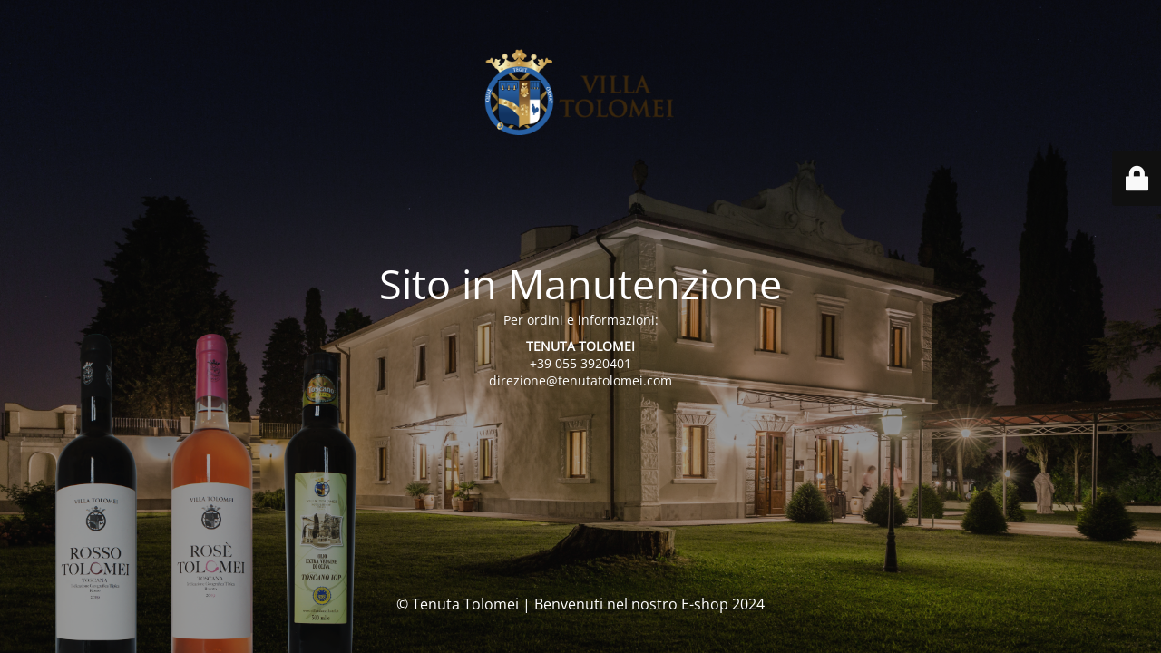

--- FILE ---
content_type: text/html; charset=UTF-8
request_url: https://www.tenutatolomei.com/vista-vigna-dalla-colombaia/
body_size: 1981
content:
<!DOCTYPE html>
<html lang="it-IT">
<head>
	<meta charset="UTF-8" />
	<title>Sito web in manutenzione</title>	<link rel="icon" href="https://i0.wp.com/www.tenutatolomei.com/wp-content/uploads/2020/06/cropped-favico.jpg?fit=32%2C32&#038;ssl=1" sizes="32x32" />
<link rel="icon" href="https://i0.wp.com/www.tenutatolomei.com/wp-content/uploads/2020/06/cropped-favico.jpg?fit=192%2C192&#038;ssl=1" sizes="192x192" />
<link rel="apple-touch-icon" href="https://i0.wp.com/www.tenutatolomei.com/wp-content/uploads/2020/06/cropped-favico.jpg?fit=180%2C180&#038;ssl=1" />
<meta name="msapplication-TileImage" content="https://i0.wp.com/www.tenutatolomei.com/wp-content/uploads/2020/06/cropped-favico.jpg?fit=270%2C270&#038;ssl=1" />
	<meta name="viewport" content="width=device-width, maximum-scale=1, initial-scale=1, minimum-scale=1">
	<meta name="description" content=""/>
	<meta http-equiv="X-UA-Compatible" content="" />
	<meta property="og:site_name" content="Tenuta Tolomei | Benvenuti nel nostro E-shop - "/>
	<meta property="og:title" content="Sito web in manutenzione"/>
	<meta property="og:type" content="Maintenance"/>
	<meta property="og:url" content="https://www.tenutatolomei.com"/>
	<meta property="og:description" content="Per ordini e informazioni:

TENUTA TOLOMEI
+39 055 3920401
direzione@tenutatolomei.com"/>
				<meta property="og:image" content="https://i0.wp.com/www.tenutatolomei.com/wp-content/uploads/2020/06/LogoVT2.png?fit=279%2C130&#038;ssl=1" />
			<meta property="og:image:url" content="https://i0.wp.com/www.tenutatolomei.com/wp-content/uploads/2020/06/LogoVT2.png?fit=279%2C130&#038;ssl=1"/>
			<meta property="og:image:secure_url" content="https://i0.wp.com/www.tenutatolomei.com/wp-content/uploads/2020/06/LogoVT2.png?fit=279%2C130&#038;ssl=1"/>
			<meta property="og:image:type" content="png?fit=279%2C130&#038;ssl=1"/>
			<link rel="profile" href="http://gmpg.org/xfn/11" />
	<link rel="pingback" href="https://www.tenutatolomei.com/xmlrpc.php" />
	<link rel='stylesheet' id='mtnc-style-css' href='https://www.tenutatolomei.com/wp-content/plugins/maintenance/load/css/style.css?ver=1723111101' type='text/css' media='all' />
<link rel='stylesheet' id='mtnc-fonts-css' href='https://www.tenutatolomei.com/wp-content/plugins/maintenance/load/css/fonts.css?ver=1723111101' type='text/css' media='all' />
<style type="text/css">body {background-color: #111111}.preloader {background-color: #111111}body {font-family: Open Sans; }.site-title, .preloader i, .login-form, .login-form a.lost-pass, .btn-open-login-form, .site-content, .user-content-wrapper, .user-content, footer, .maintenance a{color: #ffffff;} a.close-user-content, #mailchimp-box form input[type="submit"], .login-form input#submit.button  {border-color:#ffffff} input[type="submit"]:hover{background-color:#ffffff} input:-webkit-autofill, input:-webkit-autofill:focus{-webkit-text-fill-color:#ffffff} body &gt; .login-form-container{background-color:#111111}.btn-open-login-form{background-color:#111111}input:-webkit-autofill, input:-webkit-autofill:focus{-webkit-box-shadow:0 0 0 50px #111111 inset}input[type='submit']:hover{color:#111111} #custom-subscribe #submit-subscribe:before{background-color:#111111} </style>	
    
	<!--[if IE]>
	<style type="text/css">

	</style>
	<script type="text/javascript" src="https://www.tenutatolomei.com/wp-content/plugins/maintenance/load/js/jquery.backstretch.min.js"></script>
	<![endif]-->
	<link rel="stylesheet" href="https://fonts.bunny.net/css?family=Open%20Sans:300,300italic,regular,italic,600,600italic,700,700italic,800,800italic:300"></head>

<body class="maintenance ">

<div class="main-container">
	<div class="preloader"><i class="fi-widget" aria-hidden="true"></i></div>	<div id="wrapper">
		<div class="center logotype">
			<header>
				        <div class="logo-box" rel="home">
            <img src="https://i0.wp.com/www.tenutatolomei.com/wp-content/uploads/2020/06/LogoVT2.png?fit=279%2C130&#038;ssl=1" srcset="https://i0.wp.com/www.tenutatolomei.com/wp-content/uploads/2020/06/LogoVT2.png?fit=279%2C130&#038;ssl=1 2x" width="220"  alt="logo">
        </div>
    			</header>
		</div>
		<div id="content" class="site-content">
			<div class="center">
                <h2 class="heading font-center" style="font-weight:300;font-style:normal">Sito in Manutenzione</h2><div class="description" style="font-weight:300;font-style:normal"><p>Per ordini e informazioni:</p>
<p><strong>TENUTA TOLOMEI</strong><br />
+39 055 3920401<br />
direzione@tenutatolomei.com</p>
</div>			</div>
		</div>
	</div> <!-- end wrapper -->
	<footer>
		<div class="center">
			<div style="font-weight:300;font-style:normal">© Tenuta Tolomei | Benvenuti nel nostro E-shop 2024</div>		</div>
	</footer>
					<picture class="bg-img">
						<img src="https://i0.wp.com/www.tenutatolomei.com/wp-content/uploads/2020/06/Foto1-5.png?fit=1920%2C1280&#038;ssl=1">
		</picture>
	</div>

	<div class="login-form-container">
		<input type="hidden" id="mtnc_login_check" name="mtnc_login_check" value="31304b4d65" /><input type="hidden" name="_wp_http_referer" value="/vista-vigna-dalla-colombaia/" /><form id="login-form" class="login-form" method="post"><label>User Login</label><span class="login-error"></span><span class="licon user-icon"><input type="text" name="log" id="log" value="" size="20" class="input username" placeholder="Nome utente" /></span><span class="picon pass-icon"><input type="password" name="pwd" id="login_password" value="" size="20" class="input password" placeholder="Password" /></span><a class="lost-pass" href="https://www.tenutatolomei.com/wp-login.php?action=lostpassword">Lost Password</a><input type="submit" class="button" name="submit" id="submit" value="Login" /><input type="hidden" name="is_custom_login" value="1" /><input type="hidden" id="mtnc_login_check" name="mtnc_login_check" value="31304b4d65" /><input type="hidden" name="_wp_http_referer" value="/vista-vigna-dalla-colombaia/" /></form>		    <div id="btn-open-login-form" class="btn-open-login-form">
        <i class="fi-lock"></i>

    </div>
    <div id="btn-sound" class="btn-open-login-form sound">
        <i id="value_botton" class="fa fa-volume-off" aria-hidden="true"></i>
    </div>
    	</div>
<!--[if lte IE 10]>
<script type="text/javascript" src="https://www.tenutatolomei.com/wp-includes/js/jquery/jquery.min.js?ver=6.4.7" id="jquery_ie-js"></script>
<![endif]-->
<!--[if !IE]><!--><script type="text/javascript" src="https://www.tenutatolomei.com/wp-includes/js/jquery/jquery.min.js?ver=3.7.1" id="jquery-core-js"></script>
<script type="text/javascript" src="https://www.tenutatolomei.com/wp-includes/js/jquery/jquery-migrate.min.js?ver=3.4.1" id="jquery-migrate-js"></script>
<!--<![endif]--><script type="text/javascript" id="_frontend-js-extra">
/* <![CDATA[ */
var mtnc_front_options = {"body_bg":"https:\/\/i0.wp.com\/www.tenutatolomei.com\/wp-content\/uploads\/2020\/06\/Foto1-5.png?fit=1920%2C1280&ssl=1","gallery_array":[],"blur_intensity":"5","font_link":["Open Sans:300,300italic,regular,italic,600,600italic,700,700italic,800,800italic:300"]};
/* ]]> */
</script>
<script type="text/javascript" src="https://www.tenutatolomei.com/wp-content/plugins/maintenance/load/js/jquery.frontend.js?ver=1723111101" id="_frontend-js"></script>

</body>
</html>
